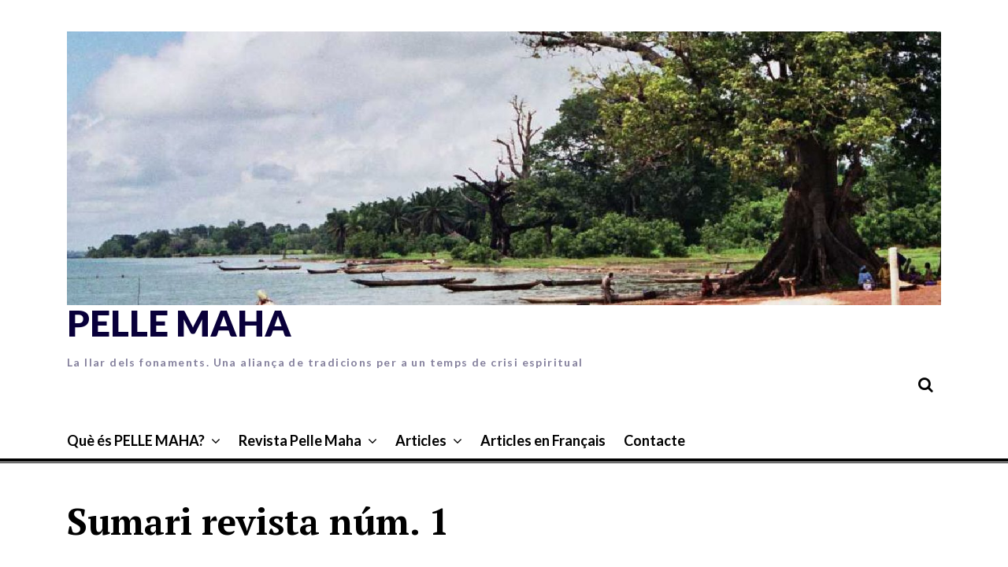

--- FILE ---
content_type: text/html; charset=UTF-8
request_url: https://pellemaha.com/index.php/articles/index-revista-num-1/
body_size: 11505
content:
<!DOCTYPE html>
<html lang="ca">
<head>
<meta charset="UTF-8">
<meta name="viewport" content="width=device-width, initial-scale=1">
<link rel="profile" href="http://gmpg.org/xfn/11">
<link rel="pingback" href="https://pellemaha.com/xmlrpc.php">

<title>Sumari revista núm. 1 &#8211; Pelle Maha</title>
<link rel='dns-prefetch' href='//fonts.googleapis.com' />
<link rel='dns-prefetch' href='//s.w.org' />
<link rel="alternate" type="application/rss+xml" title="Pelle Maha &raquo; canal d&#039;informació" href="https://pellemaha.com/index.php/feed/" />
<link rel="alternate" type="application/rss+xml" title="Pelle Maha &raquo; Canal dels comentaris" href="https://pellemaha.com/index.php/comments/feed/" />
		<script type="text/javascript">
			window._wpemojiSettings = {"baseUrl":"https:\/\/s.w.org\/images\/core\/emoji\/11\/72x72\/","ext":".png","svgUrl":"https:\/\/s.w.org\/images\/core\/emoji\/11\/svg\/","svgExt":".svg","source":{"concatemoji":"https:\/\/pellemaha.com\/wp-includes\/js\/wp-emoji-release.min.js?ver=5.0.24"}};
			!function(e,a,t){var n,r,o,i=a.createElement("canvas"),p=i.getContext&&i.getContext("2d");function s(e,t){var a=String.fromCharCode;p.clearRect(0,0,i.width,i.height),p.fillText(a.apply(this,e),0,0);e=i.toDataURL();return p.clearRect(0,0,i.width,i.height),p.fillText(a.apply(this,t),0,0),e===i.toDataURL()}function c(e){var t=a.createElement("script");t.src=e,t.defer=t.type="text/javascript",a.getElementsByTagName("head")[0].appendChild(t)}for(o=Array("flag","emoji"),t.supports={everything:!0,everythingExceptFlag:!0},r=0;r<o.length;r++)t.supports[o[r]]=function(e){if(!p||!p.fillText)return!1;switch(p.textBaseline="top",p.font="600 32px Arial",e){case"flag":return s([55356,56826,55356,56819],[55356,56826,8203,55356,56819])?!1:!s([55356,57332,56128,56423,56128,56418,56128,56421,56128,56430,56128,56423,56128,56447],[55356,57332,8203,56128,56423,8203,56128,56418,8203,56128,56421,8203,56128,56430,8203,56128,56423,8203,56128,56447]);case"emoji":return!s([55358,56760,9792,65039],[55358,56760,8203,9792,65039])}return!1}(o[r]),t.supports.everything=t.supports.everything&&t.supports[o[r]],"flag"!==o[r]&&(t.supports.everythingExceptFlag=t.supports.everythingExceptFlag&&t.supports[o[r]]);t.supports.everythingExceptFlag=t.supports.everythingExceptFlag&&!t.supports.flag,t.DOMReady=!1,t.readyCallback=function(){t.DOMReady=!0},t.supports.everything||(n=function(){t.readyCallback()},a.addEventListener?(a.addEventListener("DOMContentLoaded",n,!1),e.addEventListener("load",n,!1)):(e.attachEvent("onload",n),a.attachEvent("onreadystatechange",function(){"complete"===a.readyState&&t.readyCallback()})),(n=t.source||{}).concatemoji?c(n.concatemoji):n.wpemoji&&n.twemoji&&(c(n.twemoji),c(n.wpemoji)))}(window,document,window._wpemojiSettings);
		</script>
		<style type="text/css">
img.wp-smiley,
img.emoji {
	display: inline !important;
	border: none !important;
	box-shadow: none !important;
	height: 1em !important;
	width: 1em !important;
	margin: 0 .07em !important;
	vertical-align: -0.1em !important;
	background: none !important;
	padding: 0 !important;
}
</style>
<link rel='stylesheet' id='wp-block-library-css'  href='https://pellemaha.com/wp-includes/css/dist/block-library/style.min.css?ver=5.0.24' type='text/css' media='all' />
<link rel='stylesheet' id='thebreakingnews-fonts-css'  href='//fonts.googleapis.com/css?family=PT+Serif%3A400%2C700%7CLato%3A+400%2C700%2C900&#038;subset=latin%2Clatin-ext%2Ccyrillic%2Ccyrillic-ext' type='text/css' media='all' />
<link rel='stylesheet' id='thebreakingnews-icons-css'  href='https://pellemaha.com/wp-content/themes/thebreakingnews/css/font-awesome.css?ver=4.2.0' type='text/css' media='all' />
<link rel='stylesheet' id='thebreakingnews-framework-css'  href='https://pellemaha.com/wp-content/themes/thebreakingnews/css/bootstrap.css?ver=3.2.0' type='text/css' media='all' />
<link rel='stylesheet' id='thebreakingnews-style-css'  href='https://pellemaha.com/wp-content/themes/thebreakingnews/style.css?ver=5.0.24' type='text/css' media='all' />
<style id='thebreakingnews-style-inline-css' type='text/css'>
 .hentry .entry-meta .entry-comments:after, .widget .comment-content:after { border-color: #ffffff transparent; } 
 #suggested-post .close-suggested-posts:before {border-color: #ffffff transparent transparent transparent;} #bbpress-forums .topic-avatars .topic-reply-avatar { border-color: #ffffff; } 
 #site-navigation.sticky-navigation, .slick-prev:before, .slick-next:before, .slick-dots li button:before, .main-navigation ul ul, #suggested-post, #masthead .cart-parent .count-items, .hentry .post-slideshow .bx-controls-direction a { background: #ffffff; } 
 body, a, input[type='submit']:hover, a.button:hover, .page a.post-edit-link:hover, .paging-navigation a:hover {color: #000000;} 
 #masthead, #colophon, .hentry .entry-meta .entry-comments, #site-navigation.sticky-navigation { border-color: #000000; }
 #masthead:after, #colophon:after { background: #000000; } 
 .hentry .entry-meta .entry-comments:before, .comment-content:before { border-color: #000000 transparent; } 

</style>
<link rel='stylesheet' id='dflip-icons-style-css'  href='https://pellemaha.com/wp-content/plugins/3d-flipbook-dflip-lite/assets/css/themify-icons.min.css?ver=1.7.35' type='text/css' media='all' />
<link rel='stylesheet' id='dflip-style-css'  href='https://pellemaha.com/wp-content/plugins/3d-flipbook-dflip-lite/assets/css/dflip.min.css?ver=1.7.35' type='text/css' media='all' />
<script type='text/javascript' src='https://pellemaha.com/wp-includes/js/jquery/jquery.js?ver=1.12.4'></script>
<script type='text/javascript' src='https://pellemaha.com/wp-includes/js/jquery/jquery-migrate.min.js?ver=1.4.1'></script>
<link rel='https://api.w.org/' href='https://pellemaha.com/index.php/wp-json/' />
<link rel="EditURI" type="application/rsd+xml" title="RSD" href="https://pellemaha.com/xmlrpc.php?rsd" />
<link rel="wlwmanifest" type="application/wlwmanifest+xml" href="https://pellemaha.com/wp-includes/wlwmanifest.xml" /> 
<meta name="generator" content="WordPress 5.0.24" />
<link rel="canonical" href="https://pellemaha.com/index.php/articles/index-revista-num-1/" />
<link rel='shortlink' href='https://pellemaha.com/?p=554' />
<link rel="alternate" type="application/json+oembed" href="https://pellemaha.com/index.php/wp-json/oembed/1.0/embed?url=https%3A%2F%2Fpellemaha.com%2Findex.php%2Farticles%2Findex-revista-num-1%2F" />
<link rel="alternate" type="text/xml+oembed" href="https://pellemaha.com/index.php/wp-json/oembed/1.0/embed?url=https%3A%2F%2Fpellemaha.com%2Findex.php%2Farticles%2Findex-revista-num-1%2F&#038;format=xml" />
	<!--[if lt IE 9]>
	<script src="https://pellemaha.com/wp-content/themes/thebreakingnews/js/html5.js"></script>
	<script src="https://pellemaha.com/wp-content/themes/thebreakingnews/js/respond.js"></script>
	<![endif]-->
	<script data-cfasync="false"> var dFlipLocation = "https://pellemaha.com/wp-content/plugins/3d-flipbook-dflip-lite/assets/"; var dFlipWPGlobal = {"text":{"toggleSound":"Turn on\/off Sound","toggleThumbnails":"Toggle Thumbnails","toggleOutline":"Toggle Outline\/Bookmark","previousPage":"Previous Page","nextPage":"Next Page","toggleFullscreen":"Toggle Fullscreen","zoomIn":"Zoom In","zoomOut":"Zoom Out","toggleHelp":"Toggle Help","singlePageMode":"Single Page Mode","doublePageMode":"Double Page Mode","downloadPDFFile":"Download PDF File","gotoFirstPage":"Goto First Page","gotoLastPage":"Goto Last Page","share":"Share","mailSubject":"I wanted you to see this FlipBook","mailBody":"Check out this site {{url}}","loading":"DearFlip: Loading "},"moreControls":"download,pageMode,startPage,endPage,sound","hideControls":"","scrollWheel":"true","backgroundColor":"#777","backgroundImage":"","height":"auto","paddingLeft":"20","paddingRight":"20","controlsPosition":"bottom","duration":800,"soundEnable":"true","enableDownload":"true","enableAnnotation":"false","enableAnalytics":"false","webgl":"true","hard":"none","maxTextureSize":"1600","rangeChunkSize":"524288","zoomRatio":1.5,"stiffness":3,"pageMode":"0","singlePageMode":"0","pageSize":"0","autoPlay":"false","autoPlayDuration":5000,"autoPlayStart":"false","linkTarget":"2","sharePrefix":"dearflip-"};</script>	<style type="text/css">
			.site-title a,
		.site-description {
			color: #09003a;
		}
		</style>
	<style type="text/css" id="custom-background-css">
body.custom-background { background-color: #ffffff; }
</style>
</head>

<body class="page-template-default page page-id-554 page-parent page-child parent-pageid-300 custom-background group-blog" itemscope="itemscope" itemtype="http://schema.org/WebPage">
<div id="page" class="hfeed site">
	<a class="skip-link screen-reader-text" href="#content">Skip to content</a>

	<div id="header-search-box">
		<div class="container">
			<form method="get" class="header-searchform form-inline" action="https://pellemaha.com/" role="search">
				<div class="header-searchform-inner">
					<input type="text" class="field" name="s" value="" id="s" placeholder="To search type and hit enter" />
					<button type="submit" class="submit"><i class="fa fa-search" title="search button"></i></button>
				</div><!-- .header-searchform-inner -->
			</form><!-- .header-searchform -->
		</div><!-- .container -->
	</div><!-- .header-search-box -->

	<header id="masthead" class="site-header" role="banner" itemscope="itemscope" itemtype="http://schema.org/WPHeader">

		
		<div class="container">
			<div class="clearfix header-inner">

				<div class="site-branding pull-left">
										<div class="website-logo">
						<a href="https://pellemaha.com/" rel="home">
							<img src="https://pellemaha.com/wp-content/uploads/2019/03/cropped-Embarcadero-río-Casamance-1-1.jpg" alt="Pelle Maha" />
						</a>
					</div><!-- .website-logo -->
					
					<h1 class="site-title main-font" itemprop="headline"><a href="https://pellemaha.com/" rel="home">Pelle Maha</a></h1>
					<h2 class="site-description main-font has-opacity" itemprop="description">La llar dels fonaments. Una aliança de tradicions per a un temps de crisi espiritual</h2>
				</div><!-- .site-branding -->

				<div class="header-controls pull-right">
										<a id="header-search-button" href="#"><i class="fa fa-search"></i></a>

					
				</div><!-- .header-controls -->
			</div><!-- .header-inner -->
		</div><!-- .container -->

		<div class="container">
			<div id="mobile-site-navigation"></div><!-- #mobile-site-navigation -->
		</div><!-- .container -->

		<nav id="site-navigation" class="main-navigation" role="navigation" data-small-nav-title="Menu" itemscope="itemscope" itemtype="http://schema.org/SiteNavigationElement">
			<div class="container">
							<ul id="menu-menu-pm" class="nav-bar"><li id="menu-item-295" class="menu-item menu-item-type-post_type menu-item-object-page menu-item-home menu-item-has-children menu-item-295"><a href="https://pellemaha.com/">Què és PELLE MAHA?</a>
<ul class="sub-menu">
	<li id="menu-item-296" class="menu-item menu-item-type-post_type menu-item-object-page menu-item-296"><a href="https://pellemaha.com/index.php/page-d-exemple/categories/">Qui som?</a></li>
</ul>
</li>
<li id="menu-item-297" class="menu-item menu-item-type-post_type menu-item-object-page menu-item-has-children menu-item-297"><a href="https://pellemaha.com/index.php/revista-pelle-maha/">Revista Pelle Maha</a>
<ul class="sub-menu">
	<li id="menu-item-334" class="menu-item menu-item-type-post_type menu-item-object-page menu-item-334"><a href="https://pellemaha.com/index.php/revista-pelle-maha/revista-num-1/">Núm. 1 – La fi d’un cicle</a></li>
	<li id="menu-item-328" class="menu-item menu-item-type-post_type menu-item-object-page menu-item-328"><a href="https://pellemaha.com/index.php/revista-pelle-maha/revista-num-2/">Núm. 2 – El món català</a></li>
	<li id="menu-item-977" class="menu-item menu-item-type-post_type menu-item-object-page menu-item-977"><a href="https://pellemaha.com/index.php/revista-pelle-maha/num-3-lestat-del-mon-i-les-tradicions-espirituals/">Núm. 3 – L&#8217;estat del món i les tradicions espirituals</a></li>
	<li id="menu-item-1511" class="menu-item menu-item-type-post_type menu-item-object-page menu-item-1511"><a href="https://pellemaha.com/index.php/revista-pelle-maha/num-4-individualisme-i-comunitat/">Núm. 4 – Individualisme i Comunitat</a></li>
	<li id="menu-item-1737" class="menu-item menu-item-type-post_type menu-item-object-page menu-item-1737"><a href="https://pellemaha.com/index.php/revista-pelle-maha/num-5-collapse-global/">Núm. 5 – Col·lapse global</a></li>
	<li id="menu-item-2031" class="menu-item menu-item-type-post_type menu-item-object-page menu-item-2031"><a href="https://pellemaha.com/index.php/revista-pelle-maha_/revista-pelle-maha-06-tradicio-iniciacio-i-nous-corrents/">Núm. 6 &#8211; Tradició, iniciació i nous corrents</a></li>
</ul>
</li>
<li id="menu-item-302" class="menu-item menu-item-type-post_type menu-item-object-page current-page-ancestor current-menu-ancestor current-menu-parent current-page-parent current_page_parent current_page_ancestor menu-item-has-children menu-item-302"><a href="https://pellemaha.com/index.php/articles/">Articles</a>
<ul class="sub-menu">
	<li id="menu-item-571" class="menu-item menu-item-type-post_type menu-item-object-page current-menu-item page_item page-item-554 current_page_item menu-item-has-children menu-item-571"><a href="https://pellemaha.com/index.php/articles/index-revista-num-1/">Sumari revista núm. 1</a>
	<ul class="sub-menu">
		<li id="menu-item-344" class="menu-item menu-item-type-post_type menu-item-object-page menu-item-has-children menu-item-344"><a href="https://pellemaha.com/index.php/articles/index-revista-num-1/sumari/">Editorial núm. 1</a>
		<ul class="sub-menu">
			<li id="menu-item-345" class="menu-item menu-item-type-post_type menu-item-object-post menu-item-345"><a href="https://pellemaha.com/index.php/2019/03/21/pelle-maha-la-casa-de-tothom/">Pelle Maha. La casa de tothom</a></li>
			<li id="menu-item-315" class="menu-item menu-item-type-post_type menu-item-object-post menu-item-315"><a href="https://pellemaha.com/index.php/2019/03/26/converses-amb-mbombog-badjang-un-nou-horitzo-pelle-maha-la-gran-casa-de-tothom/">Converses amb Mbombog Badjang. Un nou horitzó Pelle Maha: la Gran Casa de Tothom</a></li>
			<li id="menu-item-357" class="menu-item menu-item-type-post_type menu-item-object-post menu-item-357"><a href="https://pellemaha.com/index.php/2019/03/21/memoria/">El llegat d&#8217;un fundador de Pelle Maha</a></li>
			<li id="menu-item-346" class="menu-item menu-item-type-post_type menu-item-object-post menu-item-346"><a href="https://pellemaha.com/index.php/2019/03/21/la-fi-dun-cicle/">La fi d&#8217;un cicle</a></li>
		</ul>
</li>
		<li id="menu-item-355" class="menu-item menu-item-type-post_type menu-item-object-page menu-item-has-children menu-item-355"><a href="https://pellemaha.com/index.php/articles/index-revista-num-1/per-un-balanc-tradicional-dels-ultims-millennis/">Per un balanç tradicional dels últims mil·lennis</a>
		<ul class="sub-menu">
			<li id="menu-item-318" class="menu-item menu-item-type-post_type menu-item-object-post menu-item-318"><a href="https://pellemaha.com/index.php/2019/03/21/les-esquerres-fagocitades-per-lindividualisme-modern/">Les esquerres fagocitades per l&#8217;individualisme modern. El cristianisme i l&#8217;esquerra als dos últims segles</a></li>
			<li id="menu-item-317" class="menu-item menu-item-type-post_type menu-item-object-post menu-item-317"><a href="https://pellemaha.com/index.php/2019/03/21/el-mite-del-progres-per-una-lectura-ciclica-de-la-historia-humana/">El mite del progrés. Per una lectura cíclica de la història humana</a></li>
			<li id="menu-item-316" class="menu-item menu-item-type-post_type menu-item-object-post menu-item-316"><a href="https://pellemaha.com/index.php/2019/03/21/yero-ndiaye-cheikh-malia-linquietant-viatge-enlloc-dels-joves/">Yero Ndiaye, cheikh malià. L’inquietant viatge enlloc dels joves</a></li>
			<li id="menu-item-314" class="menu-item menu-item-type-post_type menu-item-object-post menu-item-314"><a href="https://pellemaha.com/index.php/2019/03/26/el-vudu-haitia-i-els-dimonis-doccident-deus-a-lexili/">El vudú haitià i els dimonis d&#8217;Occident: Déus a l&#8217;exili</a></li>
			<li id="menu-item-313" class="menu-item menu-item-type-post_type menu-item-object-post menu-item-313"><a href="https://pellemaha.com/index.php/2019/03/26/el-primer-cristianisme-en-lesperanca-del-regne-de-deu/">El primer cristianisme. En l&#8217;esperança del Regne de Déu</a></li>
		</ul>
</li>
		<li id="menu-item-354" class="menu-item menu-item-type-post_type menu-item-object-page menu-item-has-children menu-item-354"><a href="https://pellemaha.com/index.php/articles/index-revista-num-1/mirades-dissidents-sobre-el-pensament-modern/">Mirades dissidents sobre el pensament modern</a>
		<ul class="sub-menu">
			<li id="menu-item-312" class="menu-item menu-item-type-post_type menu-item-object-post menu-item-312"><a href="https://pellemaha.com/index.php/2019/03/26/descolonitzant-el-saber-pseudociencies-pseudoterapies-o-tancament-dogmatic-del-poder-medic-industrial-financer/">Descolonitzant el saber. &#8220;Pseudociències&#8221;, Pseudoteràpies&#8221; o tancament dogmàtic del poder mèdic-industrial-financer?</a></li>
			<li id="menu-item-311" class="menu-item menu-item-type-post_type menu-item-object-post menu-item-311"><a href="https://pellemaha.com/index.php/2019/03/30/desafiament-a-les-cultures-africanes-el-pluralisme-davant-el-pensament-unic-homogeneitzador/">Desafiament a les cultures africanes.  El pluralisme davant el pensament únic homogeneïtzador</a></li>
			<li id="menu-item-310" class="menu-item menu-item-type-post_type menu-item-object-post menu-item-310"><a href="https://pellemaha.com/index.php/2019/03/30/laicisme-la-religio-destat-el-dogma-modern-i-les-tradicions/">Laïcisme, la religió d&#8217;estat. El dogma modern i les tradicions</a></li>
			<li id="menu-item-309" class="menu-item menu-item-type-post_type menu-item-object-post menu-item-309"><a href="https://pellemaha.com/index.php/2019/03/30/transhumanisme-i-posthumanisme-lhome-a-la-creacio-de-deu/">Transhumanisme i posthumanisme. L&#8217;home a la creació de Déu</a></li>
		</ul>
</li>
		<li id="menu-item-353" class="menu-item menu-item-type-post_type menu-item-object-page menu-item-has-children menu-item-353"><a href="https://pellemaha.com/index.php/articles/index-revista-num-1/linies-daccio-tradicional-avui/">Línies d&#8217;acció tradicional avui</a>
		<ul class="sub-menu">
			<li id="menu-item-308" class="menu-item menu-item-type-post_type menu-item-object-post menu-item-308"><a href="https://pellemaha.com/index.php/2019/03/30/contra-el-pacifisme-desclaus-la-no-violencia-de-senyors-que-en-siguem-desclaus-no-justifica-que-en-tinguem-lanima/">Contra el pacifisme &#8220;d&#8217;esclaus&#8221;, la no-violència &#8220;de senyors&#8221;. Que en siguem, d&#8217;esclaus, no justifica que en tinguem l&#8217;ànima</a></li>
			<li id="menu-item-307" class="menu-item menu-item-type-post_type menu-item-object-post menu-item-307"><a href="https://pellemaha.com/index.php/2019/03/30/pa-i-temps-el-nostre-pa-de-cada-dia-doneu-nos-senyor-el-dia-davui/">Pa i Temps.  El nostre pa de cada dia doneu-nos, Senyor, el dia d&#8217;avui</a></li>
			<li id="menu-item-306" class="menu-item menu-item-type-post_type menu-item-object-post menu-item-306"><a href="https://pellemaha.com/index.php/2019/03/30/enciclica-laudato-si-cuidar-la-casa-comuna/">Encíclica Laudato Sí. Cuidar la Casa Comuna</a></li>
		</ul>
</li>
	</ul>
</li>
	<li id="menu-item-570" class="menu-item menu-item-type-post_type menu-item-object-page menu-item-has-children menu-item-570"><a href="https://pellemaha.com/index.php/articles/index-num-2/">Sumari revista núm. 2</a>
	<ul class="sub-menu">
		<li id="menu-item-394" class="menu-item menu-item-type-post_type menu-item-object-page menu-item-has-children menu-item-394"><a href="https://pellemaha.com/index.php/articles/index-num-2/editorial/">Editorial núm. 2</a>
		<ul class="sub-menu">
			<li id="menu-item-397" class="menu-item menu-item-type-post_type menu-item-object-post menu-item-397"><a href="https://pellemaha.com/index.php/2019/11/24/el-mon-catala/">El món català</a></li>
		</ul>
</li>
		<li id="menu-item-393" class="menu-item menu-item-type-post_type menu-item-object-page menu-item-has-children menu-item-393"><a href="https://pellemaha.com/index.php/articles/index-num-2/les-arrels/">Les arrels</a>
		<ul class="sub-menu">
			<li id="menu-item-428" class="menu-item menu-item-type-post_type menu-item-object-post menu-item-428"><a href="https://pellemaha.com/index.php/2019/11/24/religio-una-etimologia-controvertida/">Religió, una etimologia controvertida</a></li>
			<li id="menu-item-427" class="menu-item menu-item-type-post_type menu-item-object-post menu-item-427"><a href="https://pellemaha.com/index.php/2019/11/24/els-rites-fundacionals-de-les-ciutats/">Els rites fundacionals de les ciutats</a></li>
			<li id="menu-item-426" class="menu-item menu-item-type-post_type menu-item-object-post menu-item-426"><a href="https://pellemaha.com/index.php/2019/11/24/la-fundacio-de-barcelona/">La fundació de Barcelona</a></li>
			<li id="menu-item-425" class="menu-item menu-item-type-post_type menu-item-object-post menu-item-425"><a href="https://pellemaha.com/index.php/2019/11/24/eivissa-feniciopunica-o-catalana/">Eivissa, feniciopúnica o catalana?</a></li>
		</ul>
</li>
		<li id="menu-item-392" class="menu-item menu-item-type-post_type menu-item-object-page menu-item-has-children menu-item-392"><a href="https://pellemaha.com/index.php/articles/index-num-2/la-nacio-catalana/">La nació catalana</a>
		<ul class="sub-menu">
			<li id="menu-item-497" class="menu-item menu-item-type-post_type menu-item-object-post menu-item-497"><a href="https://pellemaha.com/index.php/2019/11/24/ramon-llull-o-lesdevenir-del-pont-o-el-cor/">Ramon Llull o l&#8217;esdevenir del &#8220;Pont&#8221; o el &#8220;Cor&#8221;</a></li>
			<li id="menu-item-496" class="menu-item menu-item-type-post_type menu-item-object-post menu-item-496"><a href="https://pellemaha.com/index.php/2019/11/24/art-territori-i-espiritualitat-montserrat-com-a-paradigma/">Art, territori i espiritualitat. Montserrat com a paradigma</a></li>
			<li id="menu-item-495" class="menu-item menu-item-type-post_type menu-item-object-post menu-item-495"><a href="https://pellemaha.com/index.php/2019/11/24/la-gent-catalana-tradicio-i-llibertat/">La gent catalana. Tradició i llibertat</a></li>
			<li id="menu-item-494" class="menu-item menu-item-type-post_type menu-item-object-post menu-item-494"><a href="https://pellemaha.com/index.php/2019/11/24/lanima-occitano-catalana-llengua-poble-i-nacio-a-la-llum-de-la-tradicio/">L&#8217;ànima occitano-catalana. Llengua, poble i nació a la llum de la tradició</a></li>
		</ul>
</li>
		<li id="menu-item-391" class="menu-item menu-item-type-post_type menu-item-object-page menu-item-has-children menu-item-391"><a href="https://pellemaha.com/index.php/articles/index-num-2/el-paroxisme-modern/">El paroxisme modern</a>
		<ul class="sub-menu">
			<li id="menu-item-501" class="menu-item menu-item-type-post_type menu-item-object-post menu-item-501"><a href="https://pellemaha.com/index.php/2019/11/24/els-darrers-25-a-catalunya-en-el-camp-religios-espiritual-tradicional/">Els darrers 25 a Catalunya en el camp religiós-espiritual-tradicional</a></li>
			<li id="menu-item-500" class="menu-item menu-item-type-post_type menu-item-object-post menu-item-500"><a href="https://pellemaha.com/index.php/2019/11/24/catalunya-en-temps-colonial-lestat-nacio-espanyol-a-la-mediterrania/">Catalunya en temps colonial. L&#8217;estat-nació espanyol a la Mediterrània</a></li>
			<li id="menu-item-499" class="menu-item menu-item-type-post_type menu-item-object-post menu-item-499"><a href="https://pellemaha.com/index.php/2019/11/24/la-forca-de-la-paraula-com-a-cami-cap-a-la-llum/">La força de la paraula com a camí cap a la llum</a></li>
			<li id="menu-item-498" class="menu-item menu-item-type-post_type menu-item-object-post menu-item-498"><a href="https://pellemaha.com/index.php/2019/11/24/nacionalisme-espiritualitat-i-eliminacio-de-les-classes-socials/">Nacionalisme, espiritualitat i eliminació de les classes socials</a></li>
		</ul>
</li>
		<li id="menu-item-390" class="menu-item menu-item-type-post_type menu-item-object-page menu-item-has-children menu-item-390"><a href="https://pellemaha.com/index.php/articles/index-num-2/bastint-la-quarta-academia/">Bastint la quarta acadèmia</a>
		<ul class="sub-menu">
			<li id="menu-item-505" class="menu-item menu-item-type-post_type menu-item-object-post menu-item-505"><a href="https://pellemaha.com/index.php/2019/11/24/lespiritualitat-a-la-terra-catalana-arrels-i-vitalitat-contemporania/">L&#8217;espiritualitat a la terra catalana: arrels i vitalitat contemporània</a></li>
			<li id="menu-item-504" class="menu-item menu-item-type-post_type menu-item-object-post menu-item-504"><a href="https://pellemaha.com/index.php/2019/11/24/una-possible-lectura-evangelica-del-proces-demancipacio-nacional-a-catalunya/">Una possible lectura evangèlica del procés d&#8217;emancipació nacional a Catalunya</a></li>
			<li id="menu-item-503" class="menu-item menu-item-type-post_type menu-item-object-post menu-item-503"><a href="https://pellemaha.com/index.php/2019/11/24/vivencies-a-pelle-maha/">Vivències a Pelle Maha</a></li>
			<li id="menu-item-502" class="menu-item menu-item-type-post_type menu-item-object-post menu-item-502"><a href="https://pellemaha.com/index.php/2019/11/24/tot-haura-quedat-molt-ben-documentat/">Tot haurà quedat molt ben documentat</a></li>
		</ul>
</li>
		<li id="menu-item-389" class="menu-item menu-item-type-post_type menu-item-object-page menu-item-has-children menu-item-389"><a href="https://pellemaha.com/index.php/articles/index-num-2/entrevistes/">Entrevistes</a>
		<ul class="sub-menu">
			<li id="menu-item-516" class="menu-item menu-item-type-post_type menu-item-object-post menu-item-516"><a href="https://pellemaha.com/index.php/2019/11/24/entrevista-j-ph-trottier/">Entrevista: Jean-Philippe Trottier</a></li>
			<li id="menu-item-515" class="menu-item menu-item-type-post_type menu-item-object-post menu-item-515"><a href="https://pellemaha.com/index.php/2019/11/24/entrevista-arcadio-rojo/">Entrevista: Arcadio Rojo</a></li>
		</ul>
</li>
	</ul>
</li>
	<li id="menu-item-1206" class="menu-item menu-item-type-post_type menu-item-object-page menu-item-has-children menu-item-1206"><a href="https://pellemaha.com/index.php/articles/sumari-revista-num-3/">Sumari revista núm. 3</a>
	<ul class="sub-menu">
		<li id="menu-item-1235" class="menu-item menu-item-type-post_type menu-item-object-page menu-item-has-children menu-item-1235"><a href="https://pellemaha.com/index.php/articles/sumari-revista-num-3/editorial/">Editorial núm. 3</a>
		<ul class="sub-menu">
			<li id="menu-item-1254" class="menu-item menu-item-type-post_type menu-item-object-post menu-item-1254"><a href="https://pellemaha.com/index.php/2020/05/25/un-mon-desorientat-unes-tradicions-afeblides/">Un món desorientat, unes tradicions afeblides</a></li>
		</ul>
</li>
		<li id="menu-item-1234" class="menu-item menu-item-type-post_type menu-item-object-page menu-item-has-children menu-item-1234"><a href="https://pellemaha.com/index.php/articles/sumari-revista-num-3/de-babel-a-la-globalitzacio/">De Babel a la globalització</a>
		<ul class="sub-menu">
			<li id="menu-item-1251" class="menu-item menu-item-type-post_type menu-item-object-post menu-item-1251"><a href="https://pellemaha.com/index.php/2020/05/25/art-visio-i-coneixement/">Art, visió i coneixement</a></li>
			<li id="menu-item-1252" class="menu-item menu-item-type-post_type menu-item-object-post menu-item-1252"><a href="https://pellemaha.com/index.php/2020/05/25/lesgotament-de-lantiga-tradicio-egipcia-una-frase-problematica/">L’esgotament de l’antiga tradició egípcia.  Una frase problemàtica</a></li>
			<li id="menu-item-1253" class="menu-item menu-item-type-post_type menu-item-object-post menu-item-1253"><a href="https://pellemaha.com/index.php/2020/05/25/lilla-sacra/">L’illa sacra</a></li>
		</ul>
</li>
		<li id="menu-item-1233" class="menu-item menu-item-type-post_type menu-item-object-page menu-item-has-children menu-item-1233"><a href="https://pellemaha.com/index.php/articles/sumari-revista-num-3/lhumanisme-i-les-tradicions/">L&#8217;Humanisme i les tradicions</a>
		<ul class="sub-menu">
			<li id="menu-item-1250" class="menu-item menu-item-type-post_type menu-item-object-post menu-item-1250"><a href="https://pellemaha.com/index.php/2020/05/25/lhumanisme-i-les-tradicions/">L’Humanisme i les tradicions</a></li>
			<li id="menu-item-1249" class="menu-item menu-item-type-post_type menu-item-object-post menu-item-1249"><a href="https://pellemaha.com/index.php/2020/05/25/humanisme-o-euroandrocentrisme/">Humanisme o Euroandrocentrisme?</a></li>
			<li id="menu-item-1248" class="menu-item menu-item-type-post_type menu-item-object-post menu-item-1248"><a href="https://pellemaha.com/index.php/2020/05/25/el-fonamentalisme-religios/">El fonamentalisme religiós</a></li>
			<li id="menu-item-1247" class="menu-item menu-item-type-post_type menu-item-object-post menu-item-1247"><a href="https://pellemaha.com/index.php/2020/05/25/colonialisme-modernitat-i-tradicions-africanes/">Colonialisme, modernitat i tradicions africanes</a></li>
			<li id="menu-item-1246" class="menu-item menu-item-type-post_type menu-item-object-post menu-item-1246"><a href="https://pellemaha.com/index.php/2020/05/25/estats-moderns-i-recuperacio-de-les-tradicions/">Estats moderns i recuperació de les tradicions</a></li>
			<li id="menu-item-1245" class="menu-item menu-item-type-post_type menu-item-object-post menu-item-1245"><a href="https://pellemaha.com/index.php/2020/05/25/apunts-sobre-lhumanisme/">Apunts sobre l&#8217;humanisme</a></li>
		</ul>
</li>
		<li id="menu-item-1232" class="menu-item menu-item-type-post_type menu-item-object-page menu-item-has-children menu-item-1232"><a href="https://pellemaha.com/index.php/articles/sumari-revista-num-3/els-imperis-i-el-regne/">Els imperis i el regne</a>
		<ul class="sub-menu">
			<li id="menu-item-1244" class="menu-item menu-item-type-post_type menu-item-object-post menu-item-1244"><a href="https://pellemaha.com/index.php/2020/05/25/els-imperis-i-el-regne/">Els imperis i el regne</a></li>
			<li id="menu-item-1243" class="menu-item menu-item-type-post_type menu-item-object-post menu-item-1243"><a href="https://pellemaha.com/index.php/2020/05/25/la-fraternitat-i-les-tradicions/">La fraternitat i les tradicions</a></li>
			<li id="menu-item-1242" class="menu-item menu-item-type-post_type menu-item-object-post menu-item-1242"><a href="https://pellemaha.com/index.php/2020/05/25/representacions-practiques-i-espiritualitat-sufi-duna-yaye-fall-a-la-diaspora/">Representacions, pràctiques i espiritualitat sufí d’una Yaye Fall a la diàspora</a></li>
			<li id="menu-item-1241" class="menu-item menu-item-type-post_type menu-item-object-post menu-item-1241"><a href="https://pellemaha.com/index.php/2020/05/25/vers-una-necessaria-alianca-de-lesperit/">Vers una necessària aliança de l&#8217;esperit</a></li>
			<li id="menu-item-1240" class="menu-item menu-item-type-post_type menu-item-object-post menu-item-1240"><a href="https://pellemaha.com/index.php/2020/05/25/la-forca-de-la-tradicio-enmig-de-la-confusio-actual/">La força de la tradició enmig de la confusió actual</a></li>
			<li id="menu-item-1239" class="menu-item menu-item-type-post_type menu-item-object-post menu-item-1239"><a href="https://pellemaha.com/index.php/2020/05/25/pensament-i-cultures-creatives-espirituals-tradicionals-i-religioses/">Pensament i cultures creatives espirituals,  tradicionals i religioses</a></li>
		</ul>
</li>
		<li id="menu-item-1231" class="menu-item menu-item-type-post_type menu-item-object-page menu-item-has-children menu-item-1231"><a href="https://pellemaha.com/index.php/articles/sumari-revista-num-3/pelle-maha-idees-i-accions/">Pelle Maha, idees i accions</a>
		<ul class="sub-menu">
			<li id="menu-item-1238" class="menu-item menu-item-type-post_type menu-item-object-post menu-item-1238"><a href="https://pellemaha.com/index.php/2020/05/25/pelle-maha-jornada-3-octubre-2019/">Pelle Maha. Jornada 3 Octubre 2019</a></li>
		</ul>
</li>
		<li id="menu-item-1230" class="menu-item menu-item-type-post_type menu-item-object-page menu-item-has-children menu-item-1230"><a href="https://pellemaha.com/index.php/articles/sumari-revista-num-3/entrevistes/">Entrevistes</a>
		<ul class="sub-menu">
			<li id="menu-item-1237" class="menu-item menu-item-type-post_type menu-item-object-post menu-item-1237"><a href="https://pellemaha.com/index.php/2020/05/25/presentacio-dababacar-thiakh/">Presentació d’Ababacar Thiakh</a></li>
			<li id="menu-item-1236" class="menu-item menu-item-type-post_type menu-item-object-post menu-item-1236"><a href="https://pellemaha.com/index.php/2020/05/25/entrevista-a-sylvie-payette/">Entrevista a Sylvie Payette</a></li>
		</ul>
</li>
	</ul>
</li>
	<li id="menu-item-1590" class="menu-item menu-item-type-post_type menu-item-object-page menu-item-has-children menu-item-1590"><a href="https://pellemaha.com/index.php/articles/sumari-revista-num-4/">Sumari revista núm. 4</a>
	<ul class="sub-menu">
		<li id="menu-item-1593" class="menu-item menu-item-type-post_type menu-item-object-page menu-item-has-children menu-item-1593"><a href="https://pellemaha.com/index.php/articles/sumari-revista-num-4/editorial-num-4/">Editorial núm. 4</a>
		<ul class="sub-menu">
			<li id="menu-item-1628" class="menu-item menu-item-type-post_type menu-item-object-post menu-item-1628"><a href="https://pellemaha.com/index.php/2021/02/12/retorn-a-la-comunitat/">Retorn a la comunitat</a></li>
		</ul>
</li>
		<li id="menu-item-1596" class="menu-item menu-item-type-post_type menu-item-object-page menu-item-has-children menu-item-1596"><a href="https://pellemaha.com/index.php/articles/sumari-revista-num-4/comunitat-al-mon-antic-i-classic/">Comunitat al món antic i clàssic</a>
		<ul class="sub-menu">
			<li id="menu-item-1627" class="menu-item menu-item-type-post_type menu-item-object-post menu-item-1627"><a href="https://pellemaha.com/index.php/2021/02/12/introduccio/">Comunitat al món antic i clàssic. Introducció</a></li>
			<li id="menu-item-1626" class="menu-item menu-item-type-post_type menu-item-object-post menu-item-1626"><a href="https://pellemaha.com/index.php/2021/02/12/en-que-podem-confiar-una-lectura-de-la-saviesa-dels-tlamatinime/">En què podem confiar? Una lectura de la saviesa dels tlamatinime</a></li>
			<li id="menu-item-1625" class="menu-item menu-item-type-post_type menu-item-object-post menu-item-1625"><a href="https://pellemaha.com/index.php/2021/02/12/comunitat-i-individu-en-el-shivaisme-caixmir-advaita/">Comunitat i individu en el Shivaïsme caixmir Advaita</a></li>
			<li id="menu-item-1624" class="menu-item menu-item-type-post_type menu-item-object-post menu-item-1624"><a href="https://pellemaha.com/index.php/2021/02/12/mbog-individu-i-comunitat/">MBOG, individu i comunitat</a></li>
		</ul>
</li>
		<li id="menu-item-1595" class="menu-item menu-item-type-post_type menu-item-object-page menu-item-has-children menu-item-1595"><a href="https://pellemaha.com/index.php/articles/sumari-revista-num-4/lindividu-modern/">Tradicions i individualisme</a>
		<ul class="sub-menu">
			<li id="menu-item-1623" class="menu-item menu-item-type-post_type menu-item-object-post menu-item-1623"><a href="https://pellemaha.com/index.php/2021/02/12/tradicions-i-individualisme-introduccio/">Tradicions i individualisme. Introducció</a></li>
			<li id="menu-item-1622" class="menu-item menu-item-type-post_type menu-item-object-post menu-item-1622"><a href="https://pellemaha.com/index.php/2021/02/12/el-cristianisme-medieval-persona-comunitat-i-jerarquia/">El Cristianisme medieval. Persona, comunitat i jerarquia</a></li>
			<li id="menu-item-1621" class="menu-item menu-item-type-post_type menu-item-object-post menu-item-1621"><a href="https://pellemaha.com/index.php/2021/02/12/els-kanienkehaka-i-la-gran-llei-de-la-pau/">Els Kanienkehaka i la Gran Llei de la Pau</a></li>
			<li id="menu-item-1620" class="menu-item menu-item-type-post_type menu-item-object-post menu-item-1620"><a href="https://pellemaha.com/index.php/2021/02/12/la-kaianerahseraskennenkowa-la-gran-llei-de-la-pau/">La Kaianerahseraskennenkowa: la Gran Llei de la Pau</a></li>
		</ul>
</li>
		<li id="menu-item-1594" class="menu-item menu-item-type-post_type menu-item-object-page menu-item-has-children menu-item-1594"><a href="https://pellemaha.com/index.php/articles/sumari-revista-num-4/canten-primavera/">Canten primavera</a>
		<ul class="sub-menu">
			<li id="menu-item-1619" class="menu-item menu-item-type-post_type menu-item-object-post menu-item-1619"><a href="https://pellemaha.com/index.php/2021/02/12/canten-primavera-introduccio/">Canten primavera. Introducció</a></li>
			<li id="menu-item-1618" class="menu-item menu-item-type-post_type menu-item-object-post menu-item-1618"><a href="https://pellemaha.com/index.php/2021/02/12/colonitzacio-ideologia-dona-i-alliberament-africa/">Colonització, ideologia, dona i alliberament africà</a></li>
			<li id="menu-item-1617" class="menu-item menu-item-type-post_type menu-item-object-post menu-item-1617"><a href="https://pellemaha.com/index.php/2021/02/12/lobra-musical-com-a-imatge-de-la-comunitat/">L’obra musical com a imatge de la comunitat</a></li>
			<li id="menu-item-1616" class="menu-item menu-item-type-post_type menu-item-object-post menu-item-1616"><a href="https://pellemaha.com/index.php/2021/02/12/les-peregrinacions-de-la-personalitat-de-lesser-de-lindividu-a-la-comunitat/">Les peregrinacions de la personalitat de l&#8217;ésser: de l’individu a la comunitat</a></li>
		</ul>
</li>
		<li id="menu-item-1592" class="menu-item menu-item-type-post_type menu-item-object-page menu-item-has-children menu-item-1592"><a href="https://pellemaha.com/index.php/articles/sumari-revista-num-4/idees-i-accions/">Idees i accions</a>
		<ul class="sub-menu">
			<li id="menu-item-1615" class="menu-item menu-item-type-post_type menu-item-object-post menu-item-1615"><a href="https://pellemaha.com/index.php/2021/02/12/aportacions-de-les-tradicions-espirituals-en-temps-de-confinament/">Aportacions de les tradicions espirituals en temps de confinament</a></li>
			<li id="menu-item-1614" class="menu-item menu-item-type-post_type menu-item-object-post menu-item-1614"><a href="https://pellemaha.com/index.php/2021/02/12/podem-reorientar-el-mon/">Podem reorientar el món?</a></li>
			<li id="menu-item-1613" class="menu-item menu-item-type-post_type menu-item-object-post menu-item-1613"><a href="https://pellemaha.com/index.php/2021/02/12/reflexions-sobre-el-matriarcat-i-patriarcat/">Reflexions sobre el matriarcat i patriarcat</a></li>
		</ul>
</li>
		<li id="menu-item-1591" class="menu-item menu-item-type-post_type menu-item-object-page menu-item-has-children menu-item-1591"><a href="https://pellemaha.com/index.php/articles/sumari-revista-num-4/entrevistes/">Entrevista: L. López</a>
		<ul class="sub-menu">
			<li id="menu-item-1612" class="menu-item menu-item-type-post_type menu-item-object-post menu-item-1612"><a href="https://pellemaha.com/index.php/2021/02/12/interculturalitat-vehicle-comunitari-de-les-tradicions/">Interculturalitat, vehicle comunitari de les tradicions</a></li>
		</ul>
</li>
	</ul>
</li>
	<li id="menu-item-1856" class="menu-item menu-item-type-post_type menu-item-object-page menu-item-has-children menu-item-1856"><a href="https://pellemaha.com/index.php/articles/sumari-num-5/">Sumari revista núm. 5</a>
	<ul class="sub-menu">
		<li id="menu-item-1826" class="menu-item menu-item-type-post_type menu-item-object-page menu-item-has-children menu-item-1826"><a href="https://pellemaha.com/index.php/articles/sumari-num-5/editorial-num-5/">Editorial núm. 5</a>
		<ul class="sub-menu">
			<li id="menu-item-1836" class="menu-item menu-item-type-post_type menu-item-object-post menu-item-1836"><a href="https://pellemaha.com/index.php/2022/02/06/editorial-un-mon-desorientat-unes-tradicions-afeblides/">Editorial. Un món desorientat, unes tradicions afeblides</a></li>
		</ul>
</li>
		<li id="menu-item-1825" class="menu-item menu-item-type-post_type menu-item-object-page menu-item-has-children menu-item-1825"><a href="https://pellemaha.com/index.php/articles/sumari-num-5/primera-part-diagnosis/">Primera part: Diagnosi</a>
		<ul class="sub-menu">
			<li id="menu-item-1834" class="menu-item menu-item-type-post_type menu-item-object-post menu-item-1834"><a href="https://pellemaha.com/index.php/2022/02/06/primera-part-diagnosis-presentacio/">Primera part: Diagnosi. Presentació</a></li>
			<li id="menu-item-1838" class="menu-item menu-item-type-post_type menu-item-object-post menu-item-1838"><a href="https://pellemaha.com/index.php/2022/02/06/el-consens-cientific-sobre-el-collapse-global/">El consens científic sobre el col·lapse global</a></li>
			<li id="menu-item-1839" class="menu-item menu-item-type-post_type menu-item-object-post menu-item-1839"><a href="https://pellemaha.com/index.php/2022/02/06/la-crematistica-o-lafany-amb-que-tots-hi-acabarem-perdent/">La crematística, o l&#8217;afany amb què tots hi acabarem perdent</a></li>
			<li id="menu-item-1840" class="menu-item menu-item-type-post_type menu-item-object-post menu-item-1840"><a href="https://pellemaha.com/index.php/2022/02/06/laudato-si-cultura-de-la-vida-incultura-de-la-mort/">Laudato sí: cultura de la vida, (in)cultura de la mort</a></li>
			<li id="menu-item-1841" class="menu-item menu-item-type-post_type menu-item-object-post menu-item-1841"><a href="https://pellemaha.com/index.php/2022/02/06/carronyavirus-set-reflexions-sobre-la-plandemia-1/">Carronyavirus. Set reflexions sobre la ‘plandèmia’ [1]</a></li>
			<li id="menu-item-1842" class="menu-item menu-item-type-post_type menu-item-object-post menu-item-1842"><a href="https://pellemaha.com/index.php/2022/02/06/collapse-posthuma-la-deconstruccio-de-la-naturalesa-humana/">Col·lapse posthumà. La deconstrucció de la naturalesa humana</a></li>
		</ul>
</li>
		<li id="menu-item-1824" class="menu-item menu-item-type-post_type menu-item-object-page menu-item-has-children menu-item-1824"><a href="https://pellemaha.com/index.php/articles/sumari-num-5/segona-part-causes-pregones/">Segona part: Causes pregones</a>
		<ul class="sub-menu">
			<li id="menu-item-1843" class="menu-item menu-item-type-post_type menu-item-object-post menu-item-1843"><a href="https://pellemaha.com/index.php/2022/02/06/segona-part-causes-pregones-presentacio/">Segona part: Causes pregones. Presentació</a></li>
			<li id="menu-item-1844" class="menu-item menu-item-type-post_type menu-item-object-post menu-item-1844"><a href="https://pellemaha.com/index.php/2022/02/06/collapse-cognitiu/">Col·lapse cognitiu</a></li>
			<li id="menu-item-1845" class="menu-item menu-item-type-post_type menu-item-object-post menu-item-1845"><a href="https://pellemaha.com/index.php/2022/02/06/collapse-la-segona-caiguda-de-lanima/">Col·lapse: la segona caiguda de l’ànima</a></li>
			<li id="menu-item-1846" class="menu-item menu-item-type-post_type menu-item-object-post menu-item-1846"><a href="https://pellemaha.com/index.php/2022/02/06/atravessant-la-nit/">Atravessant la nit</a></li>
			<li id="menu-item-1848" class="menu-item menu-item-type-post_type menu-item-object-post menu-item-1848"><a href="https://pellemaha.com/index.php/2022/02/06/amada-natura/">Amada natura</a></li>
			<li id="menu-item-1849" class="menu-item menu-item-type-post_type menu-item-object-post menu-item-1849"><a href="https://pellemaha.com/index.php/2022/02/06/escatologies-tradicionals-sobre-la-fi-dels-temps/">Escatologies tradicionals sobre la fi dels temps</a></li>
			<li id="menu-item-1850" class="menu-item menu-item-type-post_type menu-item-object-post menu-item-1850"><a href="https://pellemaha.com/index.php/2022/02/06/el-mon-senfonsa-o-la-profunda-crisi-del-valor/">El món s’enfonsa o la profunda crisi del valor</a></li>
		</ul>
</li>
		<li id="menu-item-1823" class="menu-item menu-item-type-post_type menu-item-object-page menu-item-has-children menu-item-1823"><a href="https://pellemaha.com/index.php/articles/sumari-num-5/tercera-part-actituds-i-respostes/">Tercera part: actituds i respostes</a>
		<ul class="sub-menu">
			<li id="menu-item-1851" class="menu-item menu-item-type-post_type menu-item-object-post menu-item-1851"><a href="https://pellemaha.com/index.php/2022/02/06/tercera-part-actituds-i-respostes-presentacio/">Tercera part: Actituds i respostes. Presentació</a></li>
			<li id="menu-item-1852" class="menu-item menu-item-type-post_type menu-item-object-post menu-item-1852"><a href="https://pellemaha.com/index.php/2022/02/06/el-cor-de-la-cura-la-cura-del-cor/">El cor de la cura, la cura del cor</a></li>
			<li id="menu-item-1853" class="menu-item menu-item-type-post_type menu-item-object-post menu-item-1853"><a href="https://pellemaha.com/index.php/2022/02/06/resistencia-espiritual-a-lhora-onzena/">Resistència espiritual a l’hora onzena</a></li>
			<li id="menu-item-1854" class="menu-item menu-item-type-post_type menu-item-object-post menu-item-1854"><a href="https://pellemaha.com/index.php/2022/02/06/ciencia-consciencia-i-espiritualitat-en-temps-de-crisi/">Ciència, consciència i espiritualitat en temps de crisi</a></li>
			<li id="menu-item-1835" class="menu-item menu-item-type-post_type menu-item-object-post menu-item-1835"><a href="https://pellemaha.com/index.php/2022/02/06/el-mon-sesfondra-o-un-mon-senfonsa/">El món s&#8217;esfondra o un món s&#8217;enfonsa?</a></li>
		</ul>
</li>
		<li id="menu-item-1855" class="menu-item menu-item-type-post_type menu-item-object-post menu-item-1855"><a href="https://pellemaha.com/index.php/2022/02/11/semblances/">Semblances</a></li>
	</ul>
</li>
</ul>
</li>
<li id="menu-item-990" class="menu-item menu-item-type-post_type menu-item-object-page menu-item-990"><a href="https://pellemaha.com/index.php/articles-en-francais/">Articles en Français</a></li>
<li id="menu-item-299" class="menu-item menu-item-type-post_type menu-item-object-page menu-item-299"><a href="https://pellemaha.com/index.php/contacte/">Contacte</a></li>
</ul>						</div><!-- .container -->
		</nav><!-- #site-navigation -->
	</header><!-- #masthead -->

	<div id="content" class="site-content container">

		
		
<div class="row">
	<div id="primary" class="content-area col-lg-12">
		<main id="main" class="site-main" role="main" itemprop="mainContentOfPage">

			
				
<article id="post-554" class="post-554 page type-page status-publish hentry" itemscope="itemscope" itemtype="http://schema.org/CreativeWork">
	<header class="entry-header">
		<h1 class="entry-title" itemprop="name headline">Sumari revista núm. 1</h1>	</header><!-- .entry-header -->

	<div class="entry-content" itemprop="text">

		
		
		
<ul><li><a href="http://pellemaha.com/index.php/revista-num-1-la-fi-dun-cicle/sumari/">Editorial</a></li><li><a href="http://pellemaha.com/index.php/revista-num-1-la-fi-dun-cicle/per-un-balanc-tradicional-dels-ultims-millennis/">Per un balanç tradicional dels últims mil·lennis</a></li><li><a href="http://pellemaha.com/index.php/revista-num-1-la-fi-dun-cicle/mirades-dissidents-sobre-el-pensament-modern/">Mirades dissidents sobre el pensament modern</a></li><li><a href="http://pellemaha.com/index.php/revista-num-1-la-fi-dun-cicle/linies-daccio-tradicional-avui/">Línies d&#8217;acció tradicional avui</a></li></ul>
			</div><!-- .entry-content -->
	<footer class="entry-footer">
		
			</footer><!-- .entry-footer -->
</article><!-- #post-## -->

				
			
		</main><!-- #main -->
	</div><!-- #primary -->

	
</div><!-- .row -->


	
	</div><!-- #content -->

	<footer id="colophon" class="site-footer" role="contentinfo" itemscope="itemscope" itemtype="http://schema.org/WPFooter">

		<div class="container">
			<div class="footer-widgets">
				<div class="row">
					<div class="col-lg-6 col-md-6 wide-widget">
											</div><!-- .footer-widget-area -->
					<div class="col-lg-2 col-md-2 small-widget">
						<aside id="search-2" class="widget widget_search"><form role="search" method="get" class="search-form" action="https://pellemaha.com/">
				<label>
					<span class="screen-reader-text">Cerca:</span>
					<input type="search" class="search-field" placeholder="Cerca &hellip;" value="" name="s" />
				</label>
				<input type="submit" class="search-submit" value="Cerca" />
			</form></aside>					</div><!-- .footer-widget-area -->
					<div class="col-lg-2 col-md-2 small-widget">
						<aside id="archives-2" class="widget widget_archive"><h4 class="widget-title">Arxius</h4>		<ul>
			<li><a href='https://pellemaha.com/index.php/2022/05/'>maig 2022</a></li>
	<li><a href='https://pellemaha.com/index.php/2022/02/'>febrer 2022</a></li>
	<li><a href='https://pellemaha.com/index.php/2021/02/'>febrer 2021</a></li>
	<li><a href='https://pellemaha.com/index.php/2020/05/'>maig 2020</a></li>
	<li><a href='https://pellemaha.com/index.php/2019/11/'>novembre 2019</a></li>
	<li><a href='https://pellemaha.com/index.php/2019/03/'>març 2019</a></li>
		</ul>
		</aside>					</div><!-- .footer-widget-area -->
					<div class="col-lg-2 col-md-2 small-widget">
						<aside id="categories-2" class="widget widget_categories"><h4 class="widget-title">Categories</h4>		<ul>
	<li class="cat-item cat-item-11"><a href="https://pellemaha.com/index.php/category/articles-en-francais/" >Articles en Français</a>
</li>
	<li class="cat-item cat-item-37"><a href="https://pellemaha.com/index.php/category/ciencia/" >Ciència</a>
</li>
	<li class="cat-item cat-item-27"><a href="https://pellemaha.com/index.php/category/colonitzacio/" >Colonització</a>
</li>
	<li class="cat-item cat-item-17"><a href="https://pellemaha.com/index.php/category/comunitat/" >Comunitat</a>
</li>
	<li class="cat-item cat-item-21"><a href="https://pellemaha.com/index.php/category/dona/" >Dona</a>
</li>
	<li class="cat-item cat-item-1"><a href="https://pellemaha.com/index.php/category/editorial/" >Editorial</a>
</li>
	<li class="cat-item cat-item-6"><a href="https://pellemaha.com/index.php/category/entrevistes/" >Entrevistes</a>
</li>
	<li class="cat-item cat-item-16"><a href="https://pellemaha.com/index.php/category/filosofia/" >Filosofia</a>
</li>
	<li class="cat-item cat-item-12"><a href="https://pellemaha.com/index.php/category/humanisme/" >Humanisme</a>
</li>
	<li class="cat-item cat-item-18"><a href="https://pellemaha.com/index.php/category/individu/" >Individu</a>
</li>
	<li class="cat-item cat-item-20"><a href="https://pellemaha.com/index.php/category/kanienkehaka/" >Kanienkehaka</a>
</li>
	<li class="cat-item cat-item-5"><a href="https://pellemaha.com/index.php/category/la-fi-dun-cicle-balanc/" >La fi d&#039;un cicle. Balanç</a>
</li>
	<li class="cat-item cat-item-9"><a href="https://pellemaha.com/index.php/category/linies-daccio-tradicional-avui/" >Línies d&#039;acció tradicional avui</a>
</li>
	<li class="cat-item cat-item-7"><a href="https://pellemaha.com/index.php/category/mirades-dissidents-sobre-el-pensament-modern/" >Mirades dissidents sobre el pensament modern</a>
</li>
	<li class="cat-item cat-item-28"><a href="https://pellemaha.com/index.php/category/musica/" >Música</a>
</li>
	<li class="cat-item cat-item-42"><a href="https://pellemaha.com/index.php/category/natura/" >Natura</a>
</li>
	<li class="cat-item cat-item-19"><a href="https://pellemaha.com/index.php/category/religions/" >Religions</a>
</li>
	<li class="cat-item cat-item-13"><a href="https://pellemaha.com/index.php/category/tradicions/" >Tradicions</a>
</li>
		</ul>
</aside>					</div><!-- .footer-widget-area -->
				</div><!-- .row -->
			</div><!-- .footer-widgets -->

			<div class="site-info clearfix">
				<div class="pull-left">

											<a href="http://wordpress.org/">Proudly powered by WordPress</a>
						<span class="sep"> | </span>
						Theme: The Breaking News by <a href="https://themesharbor.com/" rel="designer">Themes Harbor</a>.					
				</div><!-- .pull-left -->
				<div class="pull-right">
					<a id="gotop" href="#">Back to top</a>
				</div><!-- .pull-right -->
			</div><!-- .site-info -->
		</div><!-- .container -->

	</footer><!-- #colophon -->

	

</div><!-- #page -->

<script type='text/javascript' src='https://pellemaha.com/wp-content/themes/thebreakingnews/js/skip-link-focus-fix.js?ver=20130115'></script>
<script type='text/javascript' src='https://pellemaha.com/wp-content/themes/thebreakingnews/js/jquery.assets.js?ver=201401'></script>
<script type='text/javascript'>
/* <![CDATA[ */
var thebreakingnewsParams = {"infinitescrollImg":"https:\/\/pellemaha.com\/wp-content\/themes\/thebreakingnews\/images\/ajax-loader.gif","infinitescrollLoadMsg":"Loading the next set of posts","infinitescrollFinishedMsg":"All posts loaded.","stickyMenu":"0"};
/* ]]> */
</script>
<script type='text/javascript' src='https://pellemaha.com/wp-content/themes/thebreakingnews/js/thebreakingnews.js?ver=201402'></script>
<script type='text/javascript' src='https://pellemaha.com/wp-content/plugins/3d-flipbook-dflip-lite/assets/js/dflip.min.js?ver=1.7.35'></script>
<script type='text/javascript' src='https://pellemaha.com/wp-includes/js/wp-embed.min.js?ver=5.0.24'></script>

</body>
</html>
